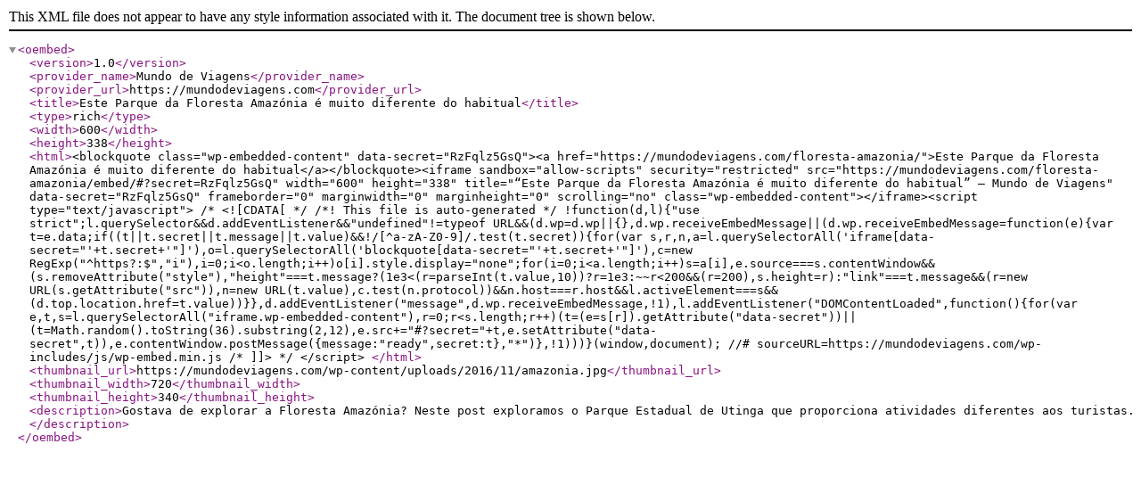

--- FILE ---
content_type: text/xml; charset=UTF-8
request_url: https://mundodeviagens.com/wp-json/oembed/1.0/embed?url=http%3A%2F%2Fmundodeviagens.com%2Ffloresta-amazonia%2F&format=xml
body_size: 1030
content:
<?xml version="1.0"?>
<oembed><version>1.0</version><provider_name>Mundo de Viagens</provider_name><provider_url>https://mundodeviagens.com</provider_url><title>Este Parque da Floresta Amaz&#xF3;nia &#xE9; muito diferente do habitual</title><type>rich</type><width>600</width><height>338</height><html>&lt;blockquote class="wp-embedded-content" data-secret="RzFqlz5GsQ"&gt;&lt;a href="https://mundodeviagens.com/floresta-amazonia/"&gt;Este Parque da Floresta Amaz&#xF3;nia &#xE9; muito diferente do habitual&lt;/a&gt;&lt;/blockquote&gt;&lt;iframe sandbox="allow-scripts" security="restricted" src="https://mundodeviagens.com/floresta-amazonia/embed/#?secret=RzFqlz5GsQ" width="600" height="338" title="&#x201C;Este Parque da Floresta Amaz&#xF3;nia &#xE9; muito diferente do habitual&#x201D; &#x2014; Mundo de Viagens" data-secret="RzFqlz5GsQ" frameborder="0" marginwidth="0" marginheight="0" scrolling="no" class="wp-embedded-content"&gt;&lt;/iframe&gt;&lt;script type="text/javascript"&gt;
/* &lt;![CDATA[ */
/*! This file is auto-generated */
!function(d,l){"use strict";l.querySelector&amp;&amp;d.addEventListener&amp;&amp;"undefined"!=typeof URL&amp;&amp;(d.wp=d.wp||{},d.wp.receiveEmbedMessage||(d.wp.receiveEmbedMessage=function(e){var t=e.data;if((t||t.secret||t.message||t.value)&amp;&amp;!/[^a-zA-Z0-9]/.test(t.secret)){for(var s,r,n,a=l.querySelectorAll('iframe[data-secret="'+t.secret+'"]'),o=l.querySelectorAll('blockquote[data-secret="'+t.secret+'"]'),c=new RegExp("^https?:$","i"),i=0;i&lt;o.length;i++)o[i].style.display="none";for(i=0;i&lt;a.length;i++)s=a[i],e.source===s.contentWindow&amp;&amp;(s.removeAttribute("style"),"height"===t.message?(1e3&lt;(r=parseInt(t.value,10))?r=1e3:~~r&lt;200&amp;&amp;(r=200),s.height=r):"link"===t.message&amp;&amp;(r=new URL(s.getAttribute("src")),n=new URL(t.value),c.test(n.protocol))&amp;&amp;n.host===r.host&amp;&amp;l.activeElement===s&amp;&amp;(d.top.location.href=t.value))}},d.addEventListener("message",d.wp.receiveEmbedMessage,!1),l.addEventListener("DOMContentLoaded",function(){for(var e,t,s=l.querySelectorAll("iframe.wp-embedded-content"),r=0;r&lt;s.length;r++)(t=(e=s[r]).getAttribute("data-secret"))||(t=Math.random().toString(36).substring(2,12),e.src+="#?secret="+t,e.setAttribute("data-secret",t)),e.contentWindow.postMessage({message:"ready",secret:t},"*")},!1)))}(window,document);
//# sourceURL=https://mundodeviagens.com/wp-includes/js/wp-embed.min.js
/* ]]&gt; */
&lt;/script&gt;
</html><thumbnail_url>https://mundodeviagens.com/wp-content/uploads/2016/11/amazonia.jpg</thumbnail_url><thumbnail_width>720</thumbnail_width><thumbnail_height>340</thumbnail_height><description>Gostava de explorar a Floresta Amaz&#xF3;nia? Neste post exploramos o Parque Estadual de Utinga que proporciona atividades diferentes aos turistas.</description></oembed>
